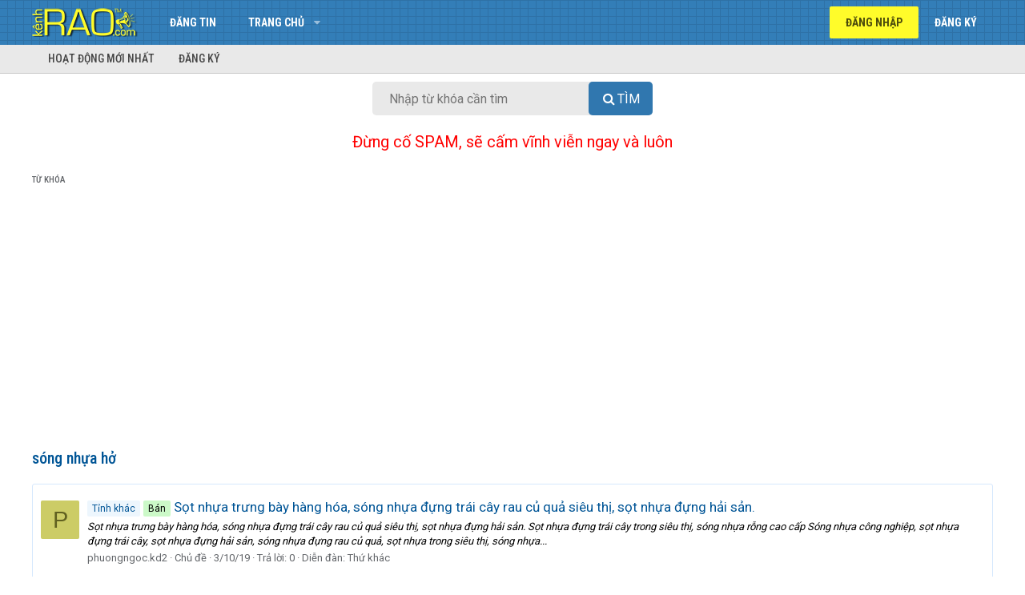

--- FILE ---
content_type: text/html; charset=utf-8
request_url: https://kenhrao.com/tags/song-nha-ho/page-4
body_size: 10552
content:
<!DOCTYPE html>
<html id="XF" lang="vi-VN" dir="LTR"
	data-app="public"
	data-template="tag_view"
	data-container-key=""
	data-content-key=""
	data-logged-in="false"
	data-cookie-prefix="xf_"
	class="has-no-js template-tag_view"
	>
<head>
	<meta charset="utf-8" />
	<meta http-equiv="X-UA-Compatible" content="IE=Edge" />
	<meta name="viewport" content="width=device-width, initial-scale=1">
	<meta name="yandex-verification" content="b2b9f46933674cac" />
	

	
	
	

	<title>sóng nhựa hở | Page 4 | Rao vặt miễn phí trực tuyến nhanh nhất toàn quốc</title>

	
		<link rel="prev" href="/tags/song-nha-ho/page-3" />
	

	
		
	
	
	<meta property="og:site_name" content="Rao vặt miễn phí trực tuyến nhanh nhất toàn quốc" />


	
	
		
	
	
	<meta property="og:type" content="website" />


	
	
		
	
	
	
		<meta property="og:title" content="sóng nhựa hở" />
		<meta property="twitter:title" content="sóng nhựa hở" />
	


	
	
	
	<meta name="keywords" content="Rao vat, rao vat mien phi, rao vat toan quoc, dang tin mua ban, dang tin rao vat, rao vặt, rao vặt miễn phí, rao vặt toàn quốc, đăng tin mua bán, đăng tin rao vặt, dien dan rao vat, diễn đàn rao vặt, mua ban, mua bán, quảng cáo miễn phí, quang cao mien phi, kênh rao vặt, kenh rao vat">
	<meta name="google-site-verification" content="5jaePA1ZaVUh2UkZ1rFHza_siNn15IqOCkkJG7SL4G4" />
	
	
		
	
	
	<meta property="og:url" content="https://kenhrao.com/tags/song-nha-ho/page-4" />


	
	
		
	
	
	
		<meta property="og:image" content="https://kenhrao.com/styles/brivium/xenon/extra/logo.og.png" />
		<meta property="twitter:image" content="https://kenhrao.com/styles/brivium/xenon/extra/logo.og.png" />
		<meta property="twitter:card" content="summary" />
	


	

	
		<meta name="theme-color" content="#005596" />
	

	
	
	

	
		
		<link rel="preload" href="/styles/fonts/fa/fontawesome-webfont.woff2?v=4.7.0" as="font" type="font/woff2" crossorigin="anonymous" />
	

	<link rel="stylesheet" href="/css.php?css=public%3Anormalize.css%2Cpublic%3Acore.less%2Cpublic%3Aapp.less%2Cpublic%3Afont_awesome.css&amp;s=3&amp;l=2&amp;d=1731413379&amp;k=944e7f3aace84dae6a0da9cb315bdd80ec7a61f9" />

	
	<link rel="stylesheet" href="/css.php?css=public%3Aextra.less&amp;s=3&amp;l=2&amp;d=1731413379&amp;k=8931355515c5ef85795e53f6360c1f64d534ecc9" />

	
		<script src="/js/xf/preamble-compiled.js?_v=454aea65"></script>
	


	
		<link rel="icon" type="image/png" href="/styles/brivium/xenon/extra/kr-favicon.ico" sizes="32x32" />
	
	
		<link rel="apple-touch-icon" href="https://kenhrao.com/styles/brivium/xenon/extra/logo.og.png" />
	
		
	<!--
	
		
	
	<script async src="https://www.googletagmanager.com/gtag/js?id=UA-24987218-5"></script>
	<script>
		window.dataLayer = window.dataLayer || [];
		function gtag(){dataLayer.push(arguments);}
		gtag('js', new Date());
		gtag('config', 'UA-24987218-5', {
			// 
			
			
		});
	</script>
-->
	
	<!-- Global site tag (gtag.js) - Google Analytics -->
		<script async src="https://www.googletagmanager.com/gtag/js?id=G-RRZN32REYX"></script>
		<script>
		  window.dataLayer = window.dataLayer || [];
		  function gtag(){dataLayer.push(arguments);}
		  gtag('js', new Date());

		  gtag('config', 'G-RRZN32REYX');
		</script>
	
	<script data-ad-client="ca-pub-8554505950638008" async src="https://pagead2.googlesyndication.com/pagead/js/adsbygoogle.js"></script>
	
	<link href="https://fonts.googleapis.com/css?family=Roboto|Roboto+Condensed:400,500,700" rel="stylesheet">
	
	<!-- Load Facebook SDK for JavaScript -->
      <div id="fb-root"></div>
      <script>
        window.fbAsyncInit = function() {
          FB.init({
            xfbml            : true,
            version          : 'v8.0'
          });
        };

        (function(d, s, id) {
        var js, fjs = d.getElementsByTagName(s)[0];
        if (d.getElementById(id)) return;
        js = d.createElement(s); js.id = id;
        js.src = 'https://connect.facebook.net/vi_VN/sdk/xfbml.customerchat.js';
        fjs.parentNode.insertBefore(js, fjs);
      }(document, 'script', 'facebook-jssdk'));</script>
	
</head>
<body data-template="tag_view">

<div class="p-pageWrapper" id="top">



<header class="p-header" id="header">
	<div class="p-header-inner">
		<div class="p-header-content">

			<div class="p-header-logo p-header-logo--image">
				<a href="https://kenhrao.com">
					<img src="/styles/brivium/xenon/extra/kr-logo.png"
						alt="Rao vặt miễn phí trực tuyến nhanh nhất toàn quốc"
						 />
				</a>
			</div>

			
		</div>
	</div>
</header>





	<div class="p-navSticky p-navSticky--primary" data-xf-init="sticky-header">
		
	<nav class="p-nav">
		<div class="p-nav-inner">
			<a class="p-nav-menuTrigger" data-xf-click="off-canvas" data-menu=".js-headerOffCanvasMenu" role="button" tabindex="0">
				<i aria-hidden="true"></i>
				<span class="p-nav-menuText">Menu</span>
			</a>

			<div class="p-nav-smallLogo">
				<a href="https://kenhrao.com">
					<img src="/styles/brivium/xenon/extra/kr-logo.png"
						alt="Rao vặt miễn phí trực tuyến nhanh nhất toàn quốc"
					 />
				</a>
			</div>

			<div class="p-nav-scroller hScroller" data-xf-init="h-scroller" data-auto-scroll=".p-navEl.is-selected">
				<div class="hScroller-scroll">
					<ul class="p-nav-list js-offCanvasNavSource">
					
						<li>
							
	<div class="p-navEl " >
		

			
	
	<a href="/rao-vat/-/create-thread"
		class="p-navEl-link "
		
		data-xf-key="1"
		data-nav-id="dangtin">Đăng tin</a>


			

		
		
	</div>

						</li>
					
						<li>
							
	<div class="p-navEl " data-has-children="true">
		

			
	
	<a href="/"
		class="p-navEl-link p-navEl-link--splitMenu "
		
		
		data-nav-id="forums">Trang chủ</a>


			<a data-xf-key="2"
				data-xf-click="menu"
				data-menu-pos-ref="< .p-navEl"
				data-arrow-pos-ref="< .p-navEl"
				class="p-navEl-splitTrigger"
				role="button"
				tabindex="0"
				aria-label="Toggle expanded"
				aria-expanded="false"
				aria-haspopup="true"></a>

		
		
			<div class="menu menu--structural" data-menu="menu" aria-hidden="true">
				<div class="menu-content">
					<!--<h4 class="menu-header">Trang chủ</h4>-->
					
						
	
	
	<a href="/#bat-dong-san-nha-dat.1"
		class="menu-linkRow u-indentDepth0 js-offCanvasCopy "
		
		
		data-nav-id="nhadat">Bất động sản - Nhà đất</a>

	

					
						
	
	
	<a href="/#do-dien-tu.5"
		class="menu-linkRow u-indentDepth0 js-offCanvasCopy "
		
		
		data-nav-id="dodientu">Đồ điện tử</a>

	

					
						
	
	
	<a href="/#kinh-doanh-xay-dung.20"
		class="menu-linkRow u-indentDepth0 js-offCanvasCopy "
		
		
		data-nav-id="kinhdoanh">Kinh doanh - Xây dựng</a>

	

					
						
	
	
	<a href="/#o-to-xe-may.25"
		class="menu-linkRow u-indentDepth0 js-offCanvasCopy "
		
		
		data-nav-id="oto">Ô tô - Xe máy</a>

	

					
						
	
	
	<a href="/#lao-dong-viec-lam.29"
		class="menu-linkRow u-indentDepth0 js-offCanvasCopy "
		
		
		data-nav-id="laodong">Lao động - Việc làm</a>

	

					
						
	
	
	<a href="/#thoi-trang-my-pham.32"
		class="menu-linkRow u-indentDepth0 js-offCanvasCopy "
		
		
		data-nav-id="thoitrang">Thời trang - Mỹ phẩm</a>

	

					
						
	
	
	<a href="/#du-lich-dich-vu.38"
		class="menu-linkRow u-indentDepth0 js-offCanvasCopy "
		
		
		data-nav-id="dulich">Du lịch - Dịch vụ</a>

	

					
						
	
	
	<a href="/#tong-hop.53"
		class="menu-linkRow u-indentDepth0 js-offCanvasCopy "
		
		
		data-nav-id="tonghop">Tổng hợp</a>

	

					
				</div>
			</div>
		
	</div>

						</li>
					
					</ul>
				</div>
			</div>

			<div class="p-nav-opposite">
				<div class="p-navgroup p-account p-navgroup--guest">
					
						<a href="/login/" class="p-navgroup-link p-navgroup-link--textual p-navgroup-link--logIn" rel="nofollow"
							data-xf-click="overlay" data-follow-redirects="on">
							<span class="p-navgroup-linkText">Đăng nhập</span>
						</a>
						
							<a href="/dang-ky/" class="p-navgroup-link p-navgroup-link--textual p-navgroup-link--register" rel="nofollow"
								data-xf-click="overlay" data-follow-redirects="on">
								<span class="p-navgroup-linkText">Đăng ký</span>
							</a>
						
					
				</div>

				<div class="p-navgroup p-discovery p-discovery--noSearch">
					<a href="/whats-new/"
						class="p-navgroup-link p-navgroup-link--iconic p-navgroup-link--whatsnew"
						title="Có gì mới?">
						<i aria-hidden="true"></i>
						<span class="p-navgroup-linkText">Có gì mới?</span>
					</a>

					
				</div>
			</div>
		</div>
	</nav>

	</div>
	
	
		<div class="p-sectionLinks">
			<div class="p-sectionLinks-inner hScroller" data-xf-init="h-scroller">
				<div class="hScroller-scroll">
					<ul class="p-sectionLinks-list">
					
						<li>
							
	<div class="p-navEl " >
		

			
	
	<a href="/whats-new/latest-activity"
		class="p-navEl-link "
		
		data-xf-key="alt+1"
		data-nav-id="defaultLatestActivity">Hoạt động mới nhất</a>


			

		
		
	</div>

						</li>
					
						<li>
							
	<div class="p-navEl " >
		

			
	
	<a href="/dang-ky/"
		class="p-navEl-link "
		
		data-xf-key="alt+2"
		data-nav-id="defaultRegister">Đăng ký</a>


			

		
		
	</div>

						</li>
					
					</ul>
				</div>
			</div>
		</div>
	



<div class="offCanvasMenu offCanvasMenu--nav js-headerOffCanvasMenu" data-menu="menu" aria-hidden="true" data-ocm-builder="navigation">
	<div class="offCanvasMenu-backdrop" data-menu-close="true"></div>
	<div class="offCanvasMenu-content">
		<div class="offCanvasMenu-header">
			Menu
			<a class="offCanvasMenu-closer" data-menu-close="true" role="button" tabindex="0" aria-label="Đóng"></a>
		</div>
		
			<div class="p-offCanvasRegisterLink">
				<div class="offCanvasMenu-linkHolder">
					<a href="/login/" class="offCanvasMenu-link" rel="nofollow" data-xf-click="overlay" data-menu-close="true">
						Đăng nhập
					</a>
				</div>
				<hr class="offCanvasMenu-separator" />
				
					<div class="offCanvasMenu-linkHolder">
						<a href="/dang-ky/" class="offCanvasMenu-link" rel="nofollow" data-xf-click="overlay" data-menu-close="true">
							Đăng ký
						</a>
					</div>
					<hr class="offCanvasMenu-separator" />
				
			</div>
		
		<div class="js-offCanvasNavTarget"></div>
	</div>
</div>

<div class="p-body">
	<div class="p-body-inner">
		<!--XF:EXTRA_OUTPUT-->

		

		

		

	
	<center>
		<div id="search-box">
			<form target="_top" action="https://kenhrao.com/trang/tim-kiem/" id="search-form" method="get"> <input id="search-text" name="tukhoa" placeholder="Nhập từ khóa cần tìm" type="text">
				<button id="search-button" type="submit">
					<span class="button-textbi">Tìm</span> 
				</button> 
			</form> 
		</div> 
	</center>
	<br>
	<center>
	<span style="font-size:20px;border-width:0;color:red">Đừng cố SPAM, sẽ cấm vĩnh viễn ngay và luôn</span>
	</center>
	<!--<center>
	<span style="font-size:20px;border-width:0;color:blue">Muốn SPAM thì vào đây >> <a href="https://www.facebook.com/groups/kenhraocom" target="_blank" title="Nhóm Facebook của Kenhrao.com">Facebook Group</a></span>	
	</center>-->
	<br>
	<style>
		#search-button>.button-textbi:before{font:normal normal normal 16px/1 FontAwesome;content:"\f002";display:inline-block;width:1.3em;}
		#search-button,#search-text{font-size:16px;border-width:0}
		#search-box{position:relative;width:100%;margin:0}
		#search-form{height:42px;border:0 solid #999;-webkit-border-radius:5px;-moz-border-radius:5px;border-radius:5px;background-color:#E9E9E9;overflow:hidden}
		#search-text{color:#ddd;background:0 0}
		#search-box input[type=text]{width:90%;padding:11px 0 12px 0.2em;color:#333;outline:0}
		#search-button{position:absolute;top:0;right:0;height:42px;width:80px;color:#fff;text-align:center;line-height:42px;background-color:#3077AF;-webkit-border-radius:0 5px 5px 0;-moz-border-radius:0 5px 5px 0;border-radius:5px;cursor:pointer;text-transform:uppercase}
		#search-button:hover{background-color:#337EB8}
		
		@media (min-width: 450px){
			#search-box{width: 350px}
		}
			
	</style>


		
	
		<ul class="p-breadcrumbs "
			itemscope itemtype="https://schema.org/BreadcrumbList">
		

			
			

			
			
				
	<li itemprop="itemListElement" itemscope itemtype="https://schema.org/ListItem">
		<a href="/tags/" itemprop="item">
			<span itemprop="name">Từ khóa</span>
		</a>
	</li>

			

		
		</ul>
	

		

		
	<noscript><div class="blockMessage blockMessage--important blockMessage--iconic u-noJsOnly">JavaScript is disabled. For a better experience, please enable JavaScript in your browser before proceeding.</div></noscript>

		
	<!--[if lt IE 9]><div class="blockMessage blockMessage&#45;&#45;important blockMessage&#45;&#45;iconic">You are using an out of date browser. It  may not display this or other websites correctly.<br />You should upgrade or use an <a href="https://www.google.com/chrome/browser/" target="_blank">alternative browser</a>.</div><![endif]-->


		
			<div class="p-body-header">
			
				
					<div class="p-title ">
					
						
							<h1 class="p-title-value">sóng nhựa hở</h1>
						
						
					
					</div>
				

				
			
			</div>
		

		<div class="p-body-main  ">
			

			<div class="p-body-content">
				
				<div class="p-body-pageContent">





<div class="block" data-xf-init="" data-type="" data-href="/inline-mod/">
	

	<div class="block-container">
		<ol class="block-body">
			
				<li class="block-row block-row--separated  js-inlineModContainer" data-author="phuongngoc.kd2">
	<div class="contentRow ">
		<span class="contentRow-figure">
			<a href="/members/phuongngoc-kd2.5772/" class="avatar avatar--s avatar--default avatar--default--dynamic" data-user-id="5772" data-xf-init="member-tooltip" style="background-color: #cccc66; color: #606020">
			<span class="avatar-u5772-s">P</span> 
		</a>
		</span>
		<div class="contentRow-main">
			<h3 class="contentRow-title">
				<a href="/tin-dang/sot-nhua-trung-bay-hang-hoa-song-nhua-dung-trai-cay-rau-cu-qua-sieu-thi-sot-nhua-dung-hai-san.66028/"><span class="label label--primary" dir="auto">Tỉnh khác</span><span class="label-append">&nbsp;</span><span class="label label--lightGreen" dir="auto">Bán</span> Sọt nhựa trưng bày hàng hóa, sóng nhựa đựng trái cây rau củ quả siêu thị, sọt nhựa đựng hải sản.</a>
			</h3>

			<div class="contentRow-snippet">Sọt nhựa trưng bày hàng hóa, sóng nhựa đựng trái cây rau củ quả siêu thị, sọt nhựa đựng hải sản.
Sọt nhựa đựng trái cây trong siêu thị, sóng nhựa rỗng cao cấp
Sóng nhựa công nghiệp, sọt nhựa đựng trái cây, sọt nhựa đựng hải sản, sóng nhựa đựng rau củ quả, sọt nhựa trong siêu thị, sóng nhựa...</div>

			<div class="contentRow-minor contentRow-minor--hideLinks">
				<ul class="listInline listInline--bullet">
					
					<li><a href="/members/phuongngoc-kd2.5772/" class="username " dir="auto" data-user-id="5772" data-xf-init="member-tooltip">phuongngoc.kd2</a></li>
					<li>Chủ đề</li>
					<li><time  class="u-dt" dir="auto" datetime="2019-10-03T15:40:20+0700" data-time="1570092020" data-date-string="3/10/19" data-time-string="15:40" title="15:40 3/10/19">3/10/19</time></li>
					<li>Trả lời: 0</li>
					<li>Diễn đàn: <a href="/rao-vat/thu-khac.59/">Thứ khác</a></li>
				</ul>
			</div>
		</div>
	</div>
</li>
			
				<li class="block-row block-row--separated  js-inlineModContainer" data-author="lê hảo">
	<div class="contentRow ">
		<span class="contentRow-figure">
			<a href="/members/le-hao.5766/" class="avatar avatar--s avatar--default avatar--default--dynamic" data-user-id="5766" data-xf-init="member-tooltip" style="background-color: #995cd6; color: #401a66">
			<span class="avatar-u5766-s">L</span> 
		</a>
		</span>
		<div class="contentRow-main">
			<h3 class="contentRow-title">
				<a href="/tin-dang/sot-nhua-hs014-song-nhua-rong-thung-nhua-rong-hs014-thung-nhua-gia-re.63746/"><span class="label label--green" dir="auto">Toàn quốc</span><span class="label-append">&nbsp;</span><span class="label label--lightGreen" dir="auto">Bán</span> sọt nhựa hs014, sóng nhựa rỗng, thùng nhựa rỗng hs014, thùng nhựa giá rẻ</a>
			</h3>

			<div class="contentRow-snippet">Đồ nhựa giá rẻ

Sọt nhựa hs014, sọt nhựa, sóng nhựa hở hs014, thung nhua rong hs014, sóng nhựa công nghiệp, sọt nhựa đựng rau, sóng nhựa hở, sọt nhựa rỗng, thùng nhựa rỗng, sóng nhựa hở giá rẻ, thùng nhựa rỗng giá rẻ, sóng nhựa hở giá rẻ tại Hà nội, siêu thị sóng nhựa

- sóng nhựa rỗng HS014...</div>

			<div class="contentRow-minor contentRow-minor--hideLinks">
				<ul class="listInline listInline--bullet">
					
					<li><a href="/members/le-hao.5766/" class="username " dir="auto" data-user-id="5766" data-xf-init="member-tooltip">lê hảo</a></li>
					<li>Chủ đề</li>
					<li><time  class="u-dt" dir="auto" datetime="2019-09-26T13:44:02+0700" data-time="1569480242" data-date-string="26/9/19" data-time-string="13:44" title="13:44 26/9/19">26/9/19</time></li>
					<li>Trả lời: 0</li>
					<li>Diễn đàn: <a href="/rao-vat/mua-ban-qua-mang.24/">Mua bán qua mạng</a></li>
				</ul>
			</div>
		</div>
	</div>
</li>
			
				<li class="block-row block-row--separated  js-inlineModContainer" data-author="thoabluesky2704">
	<div class="contentRow ">
		<span class="contentRow-figure">
			<a href="/members/thoabluesky2704.1756/" class="avatar avatar--s" data-user-id="1756" data-xf-init="member-tooltip">
			<img src="/data/avatars/s/1/1756.jpg?1552900155" srcset="/data/avatars/m/1/1756.jpg?1552900155 2x" alt="thoabluesky2704" class="avatar-u1756-s" /> 
		</a>
		</span>
		<div class="contentRow-main">
			<h3 class="contentRow-title">
				<a href="/tin-dang/ro-nhua-sot-nhua-cong-nghiep-song-nhua-ho-ro-dung-hang-may-mac-ro-dung-thuc-pham-ro-nhua-gia-re-ro-nhua-co-banh-xe.24538/"><span class="label label--green" dir="auto">Toàn quốc</span> Rổ nhựa, sọt nhựa công nghiệp, sóng nhựa hở, rổ đựng hàng may mặc, rổ đựng thực phẩm, rổ nhựa giá rẻ, rổ nhựa có bánh xe.</a>
			</h3>

			<div class="contentRow-snippet">Rổ nhựa, sọt nhựa công nghiệp, sóng nhựa hở, rổ đựng hàng may mặc, rổ đựng thực phẩm, rổ nhựa giá rẻ, rổ nhựa có bánh xe.

    

Công Ty TNHH Phát Triển Bluesky Việt Nam chuyên cung cấp sọt nhựa công nghiệp, sọt nhựa HS015, sọt nhựa quai sắt (HS011), rổ nhựa công nghiệp, sóng nhựa hở, sóng cá...</div>

			<div class="contentRow-minor contentRow-minor--hideLinks">
				<ul class="listInline listInline--bullet">
					
					<li><a href="/members/thoabluesky2704.1756/" class="username " dir="auto" data-user-id="1756" data-xf-init="member-tooltip">thoabluesky2704</a></li>
					<li>Chủ đề</li>
					<li><time  class="u-dt" dir="auto" datetime="2019-05-17T11:33:32+0700" data-time="1558067612" data-date-string="17/5/19" data-time-string="11:33" title="11:33 17/5/19">17/5/19</time></li>
					<li>Trả lời: 0</li>
					<li>Diễn đàn: <a href="/rao-vat/thu-khac.59/">Thứ khác</a></li>
				</ul>
			</div>
		</div>
	</div>
</li>
			
				<li class="block-row block-row--separated  js-inlineModContainer" data-author="nganhong">
	<div class="contentRow ">
		<span class="contentRow-figure">
			<a href="/members/nganhong.628/" class="avatar avatar--s avatar--default avatar--default--dynamic" data-user-id="628" data-xf-init="member-tooltip" style="background-color: #669933; color: #0d1306">
			<span class="avatar-u628-s">N</span> 
		</a>
		</span>
		<div class="contentRow-main">
			<h3 class="contentRow-title">
				<a href="/tin-dang/sot-nhua-dung-phu-tung-linh-kien-va-cac-san-pham-phu-tro-cho-xe-co-dong-co.10897/"><span class="label label--lightGreen" dir="auto">Hà Nội</span> Sọt nhựa đựng phụ tùng linh kiện và các sản phẩm phụ trợ cho xe  có động cơ</a>
			</h3>

			<div class="contentRow-snippet">Sọt nhựa đựng phụ tùng linh kiện và các sản phẩm phụ trợ cho xe  có động cơ


Sọt nhựa đựng phụ tùng linh kiện tại Hà Nội được sản xuất từ nhựa pp nguyên sinh cao cấp

Độ bền của sọt nhựa đựng phụ tùng linh kiện của chúng tôi được khách hàng đánh giá cao

Sọt nhựa đựng phụ tùng linh kiện được...</div>

			<div class="contentRow-minor contentRow-minor--hideLinks">
				<ul class="listInline listInline--bullet">
					
					<li><a href="/members/nganhong.628/" class="username " dir="auto" data-user-id="628" data-xf-init="member-tooltip">nganhong</a></li>
					<li>Chủ đề</li>
					<li><time  class="u-dt" dir="auto" datetime="2019-03-18T16:59:42+0700" data-time="1552903182" data-date-string="18/3/19" data-time-string="16:59" title="16:59 18/3/19">18/3/19</time></li>
					<li>Trả lời: 0</li>
					<li>Diễn đàn: <a href="/rao-vat/linh-kien.27/">Linh kiện</a></li>
				</ul>
			</div>
		</div>
	</div>
</li>
			
				<li class="block-row block-row--separated  js-inlineModContainer" data-author="nganhong">
	<div class="contentRow ">
		<span class="contentRow-figure">
			<a href="/members/nganhong.628/" class="avatar avatar--s avatar--default avatar--default--dynamic" data-user-id="628" data-xf-init="member-tooltip" style="background-color: #669933; color: #0d1306">
			<span class="avatar-u628-s">N</span> 
		</a>
		</span>
		<div class="contentRow-main">
			<h3 class="contentRow-title">
				<a href="/tin-dang/sot-nhua-dung-rau-cu-trong-sieu-thi-tai-ha-noi-sot-nhua-dung-rau-cu-trung-bay-trong-sieu-thi.10377/"><span class="label label--green" dir="auto">Toàn quốc</span> Sọt nhựa đựng rau củ trong siêu thị tại Hà Nội, Sọt nhựa đựng rau củ trưng bày trong siêu thị</a>
			</h3>

			<div class="contentRow-snippet">Sọt nhựa đựng rau củ trong siêu thị tại Hà Nội, Sọt nhựa đựng rau củ trưng bày trong siêu thị, sọt nhựa đựng rau củ, sọt nhựa đựng rau củ trong siêu thị

Chúng tôi là đơn vị chuyên cung Cấp sọt nhựa đựng rau củ trong siêu thị tại Hà Nội và HCM

Cung cấp sọt nhựa đựng rau củ trong siêu thị Tại Hà...</div>

			<div class="contentRow-minor contentRow-minor--hideLinks">
				<ul class="listInline listInline--bullet">
					
					<li><a href="/members/nganhong.628/" class="username " dir="auto" data-user-id="628" data-xf-init="member-tooltip">nganhong</a></li>
					<li>Chủ đề</li>
					<li><time  class="u-dt" dir="auto" datetime="2019-03-15T16:39:05+0700" data-time="1552642745" data-date-string="15/3/19" data-time-string="16:39" title="16:39 15/3/19">15/3/19</time></li>
					<li>Trả lời: 1</li>
					<li>Diễn đàn: <a href="/rao-vat/thu-khac.59/">Thứ khác</a></li>
				</ul>
			</div>
		</div>
	</div>
</li>
			
		</ol>
	</div>
	<div class="block-outer block-outer--after">
		<div class="block-outer-main"><nav class="pageNavWrapper pageNavWrapper--mixed ">



<div class="pageNav  ">
	
		<a href="/tags/song-nha-ho/page-3" class="pageNav-jump pageNav-jump--prev">Trước</a>
	

	<ul class="pageNav-main">
		

	
		<li class="pageNav-page "><a href="/tags/song-nha-ho/">1</a></li>
	


		

		
			

	
		<li class="pageNav-page pageNav-page--earlier"><a href="/tags/song-nha-ho/page-2">2</a></li>
	

		
			

	
		<li class="pageNav-page pageNav-page--earlier"><a href="/tags/song-nha-ho/page-3">3</a></li>
	

		

		

		

	
		<li class="pageNav-page pageNav-page--current "><a href="/tags/song-nha-ho/page-4">4</a></li>
	

	</ul>

	
</div>

<div class="pageNavSimple">
	
		<a href="/tags/song-nha-ho/"
			class="pageNavSimple-el pageNavSimple-el--first"
			data-xf-init="tooltip" title="First">
			<i aria-hidden="true"></i> <span class="u-srOnly">First</span>
		</a>
		<a href="/tags/song-nha-ho/page-3" class="pageNavSimple-el pageNavSimple-el--prev">
			<i aria-hidden="true"></i> Trước
		</a>
	

	<a class="pageNavSimple-el pageNavSimple-el--current"
		data-xf-init="tooltip" title="Đi đến trang"
		data-xf-click="menu" role="button" tabindex="0" aria-expanded="false" aria-haspopup="true">
		4 of 4
	</a>
	

	<div class="menu menu--pageJump" data-menu="menu" aria-hidden="true">
		<div class="menu-content">
			<h4 class="menu-header">Đi đến trang</h4>
			<div class="menu-row" data-xf-init="page-jump" data-page-url="/tags/song-nha-ho/page-%page%">
				<div class="inputGroup inputGroup--numbers">
					<div class="inputGroup inputGroup--numbers inputNumber" data-xf-init="number-box"><input type="number" pattern="\d*" class="input input--number js-numberBoxTextInput input input--numberNarrow js-pageJumpPage" value="4"  min="1" max="4" step="1" required="required" data-menu-autofocus="true" /></div>
					<span class="inputGroup-text"><button type="button" class="js-pageJumpGo button"><span class="button-text">Tới</span></button></span>
				</div>
			</div>
		</div>
	</div>


	
</div>

</nav>



</div>
		
	</div>
</div></div>
				
			</div>

			
		</div>

		
		
	
		<ul class="p-breadcrumbs p-breadcrumbs--bottom"
			itemscope itemtype="https://schema.org/BreadcrumbList">
		

			
			

			
			
				
	<li itemprop="itemListElement" itemscope itemtype="https://schema.org/ListItem">
		<a href="/tags/" itemprop="item">
			<span itemprop="name">Từ khóa</span>
		</a>
	</li>

			

		
		</ul>
	

		
	</div>
</div>

<footer class="p-footer" id="footer">
	<div class="p-footer-top">
		<div class="p-footer-inner">
			<div class="p-footer-row">
				
					<div class="p-footer-row-main">
						<ul class="p-footer-linkList">
						
							
							<!--
								<li><a href="/misc/language" data-xf-click="overlay"
									data-xf-init="tooltip" title="Chọn Ngôn ngữ" rel="nofollow">
									<i class="fa fa-globe" aria-hidden="true"></i> Tiếng Việt</a></li>
							-->
						
						</ul>
					</div>
				
				<div class="p-footer-row-opposite">
					<ul class="p-footer-linkList">
						<!--
							
								<li><a href="/misc/contact/" data-xf-click="overlay">Liên hệ</a></li>
							
						

						
							<li><a href="/help/terms/">Quy định và Nội quy</a></li>
						

						
							<li><a href="/help/privacy-policy/">Chính sách bảo mật</a></li>
						-->

						
							<li><a href="/help/">Trợ giúp</a></li>
						

						
							<li><a href="https://kenhrao.com">Trang chủ</a></li>
						

						<!--<li><a href="/rao-vat/-/index.rss" target="_blank" class="p-footer-rssLink" title="RSS"><span aria-hidden="true"><i class="fa fa-rss"></i><span class="u-srOnly">RSS</span></span></a></li>-->
					</ul>
				</div>
			</div>

			
				<div class="p-footer-copyright">
				<!--
					<a href="https://xenforo.com" class="u-concealed" dir="ltr" target="_blank">Forum software by XenForo&trade; <span class="copyright">&copy; 2010-2018 XenForo Ltd.</span></a>
											
				-->
					<div><a href="https://kenhrao.com" title="kênh rao, rao vặt, rao vat">KÊNH RAO</a> © 2012-2026 | <a href="https://kenhrao.com" title="rao vat mien phi, rao vặt, rao vat, rao vặt miễn phí">Rao vặt miễn phí</a> toàn quốc</div>			
				</div>				
			

			
		</div>
	</div>
</footer>

</div> <!-- closing p-pageWrapper -->

<div class="u-bottomFixer js-bottomFixTarget">
	
	
</div>


	<div class="u-scrollButtons js-scrollButtons" data-trigger-type="up">
		<a href="#top" class="button--scroll button" data-xf-click="scroll-to"><span class="button-text"><i class="fa fa-arrow-up"></i><span class="u-srOnly">Top</span></span></a>
		
	</div>



	<script src="/js/vendor/jquery/jquery-3.2.1.min.js?_v=454aea65"></script>
	<script src="/js/vendor/vendor-compiled.js?_v=454aea65"></script>
	<script src="/js/xf/core-compiled.js?_v=454aea65"></script>
	<script src="/js/brivium/xenon/extra.js?_v=454aea65"></script>
<script>jQuery.extend(XF.phrases, {
		brms_category:       "Category",
		brms_download:       "Download",
		brms_update:         "Cập nhật",
		brms_review:         "Xem",
		brms_rating: "Bình chọn",
		brms_forum:          "Diễn đàn",
		brms_views:          "Lượt xem",
		brms_replies:        "Trả lời",
		brms_likes:          "Thích",
});
</script>
	<script>
		jQuery.extend(true, XF.config, {
			// 
			userId: 0,
			url: {
				fullBase: 'https://kenhrao.com/',
				basePath: '/',
				css: '/css.php?css=__SENTINEL__&s=3&l=2&d=1731413379',
				keepAlive: '/login/keep-alive'
			},
			cookie: {
				path: '/',
				domain: '',
				prefix: 'xf_',
				secure: true
			},
			csrf: '1768561847,060f0bf3572ea66b32b7fc5494b249df',
			js: {"\/js\/brivium\/xenon\/extra.js?_v=454aea65":true},
			css: {"public:extra.less":true},
			time: {
				now: 1768561847,
				today: 1768496400,
				todayDow: 5
			},
			borderSizeFeature: '3px',
			enableRtnProtect: true,
			enableFormSubmitSticky: true,
			uploadMaxFilesize: 167772160,
			visitorCounts: {
				conversations_unread: '0',
				alerts_unread: '0',
				total_unread: '0',
				title_count: true,
				icon_indicator: true
			},
			jsState: {}
		});

jQuery.extend(XF.phrases, {
	sv_multiprefix_none: "(Không tiền tố)"
});
		jQuery.extend(XF.phrases, {
			// 
			date_x_at_time_y: "{time} {date}",
			day_x_at_time_y:  "{time} {day}",
			yesterday_at_x:   "{time} Hôm qua",
			x_minutes_ago:    "{minutes} phút",
			one_minute_ago:   "1 phút",
			a_moment_ago:     "Vài giây",
			today_at_x:       "{time} Hôm nay",
			in_a_moment:      "In a moment",
			in_a_minute:      "In a minute",
			in_x_minutes:     "In {minutes} minutes",
			later_today_at_x: "{time} Sau hôm nay ",
			tomorrow_at_x:    "{time} Ngày mai",

			day0: "Chủ nhật",
			day1: "Thứ hai",
			day2: "Thứ ba",
			day3: "Thứ tư",
			day4: "Thứ năm",
			day5: "Thứ sáu",
			day6: "Thứ bảy",

			dayShort0: "CN",
			dayShort1: "T2",
			dayShort2: "T3",
			dayShort3: "T4",
			dayShort4: "T5",
			dayShort5: "T6",
			dayShort6: "T7",

			month0: "Tháng một",
			month1: "Tháng hai",
			month2: "Tháng ba",
			month3: "Tháng tư",
			month4: "Tháng năm",
			month5: "Tháng sáu",
			month6: "Tháng bảy",
			month7: "Tháng tám",
			month8: "Tháng chín",
			month9: "Tháng mười",
			month10: "Tháng mười một",
			month11: "Tháng mười hai",

			active_user_changed_reload_page: "Thành viên đang hoạt động đã thay đổi. Tải lại trang cho phiên bản mới nhất.",
			server_did_not_respond_in_time_try_again: "The server did not respond in time. Please try again.",
			oops_we_ran_into_some_problems: "Rất tiếc! Chúng tôi gặp phải một số vấn đề.",
			oops_we_ran_into_some_problems_more_details_console: "Rất tiếc! Chúng tôi gặp phải một số vấn đề. Vui lòng thử lại sau. Chi tiết lỗi c có thể có trong trình duyệt.",
			file_too_large_to_upload: "The file is too large to be uploaded.",
			uploaded_file_is_too_large_for_server_to_process: "The uploaded file is too large for the server to process.",
			files_being_uploaded_are_you_sure: "Files are still being uploaded. Are you sure you want to submit this form?",
			attach: "",
			rich_text_box: "Khung soạn thảo trù phú",
			close: "Đóng",

			showing_x_of_y_items: "Hiển thị {count} trong số {total} mục",
			showing_all_items: "Hiển thị tất cả",
			no_items_to_display: "No items to display"
		});
	</script>

	<form style="display:none" hidden="hidden">
		<input type="text" name="_xfClientLoadTime" value="" id="_xfClientLoadTime" title="_xfClientLoadTime" tabindex="-1" />
	</form>

	




<!-- Start - Messenger Chat -->
      <!-- Your Chat Plugin code -->
      <div class="fb-customerchat"
        attribution=setup_tool
        page_id="125691717570241"
  theme_color="#337FB6"
  logged_in_greeting="Chào bạn! Chúng tôi có thể giúp gì cho bạn"
  logged_out_greeting="Chào bạn! Chúng tôi có thể giúp gì cho bạn">
      </div>
<!-- End - Messenger Chat -->
	
</body>
</html>













--- FILE ---
content_type: text/html; charset=utf-8
request_url: https://www.google.com/recaptcha/api2/aframe
body_size: 267
content:
<!DOCTYPE HTML><html><head><meta http-equiv="content-type" content="text/html; charset=UTF-8"></head><body><script nonce="v1Fs8fHr_jO1XM3O1M-CSg">/** Anti-fraud and anti-abuse applications only. See google.com/recaptcha */ try{var clients={'sodar':'https://pagead2.googlesyndication.com/pagead/sodar?'};window.addEventListener("message",function(a){try{if(a.source===window.parent){var b=JSON.parse(a.data);var c=clients[b['id']];if(c){var d=document.createElement('img');d.src=c+b['params']+'&rc='+(localStorage.getItem("rc::a")?sessionStorage.getItem("rc::b"):"");window.document.body.appendChild(d);sessionStorage.setItem("rc::e",parseInt(sessionStorage.getItem("rc::e")||0)+1);localStorage.setItem("rc::h",'1768561850487');}}}catch(b){}});window.parent.postMessage("_grecaptcha_ready", "*");}catch(b){}</script></body></html>